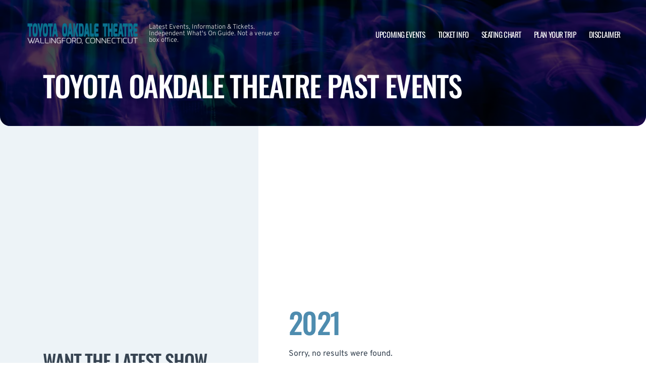

--- FILE ---
content_type: text/html; charset=utf-8
request_url: https://www.google.com/recaptcha/api2/aframe
body_size: 266
content:
<!DOCTYPE HTML><html><head><meta http-equiv="content-type" content="text/html; charset=UTF-8"></head><body><script nonce="VHKNGbwldanf9nwCzqfzmw">/** Anti-fraud and anti-abuse applications only. See google.com/recaptcha */ try{var clients={'sodar':'https://pagead2.googlesyndication.com/pagead/sodar?'};window.addEventListener("message",function(a){try{if(a.source===window.parent){var b=JSON.parse(a.data);var c=clients[b['id']];if(c){var d=document.createElement('img');d.src=c+b['params']+'&rc='+(localStorage.getItem("rc::a")?sessionStorage.getItem("rc::b"):"");window.document.body.appendChild(d);sessionStorage.setItem("rc::e",parseInt(sessionStorage.getItem("rc::e")||0)+1);localStorage.setItem("rc::h",'1769011405048');}}}catch(b){}});window.parent.postMessage("_grecaptcha_ready", "*");}catch(b){}</script></body></html>